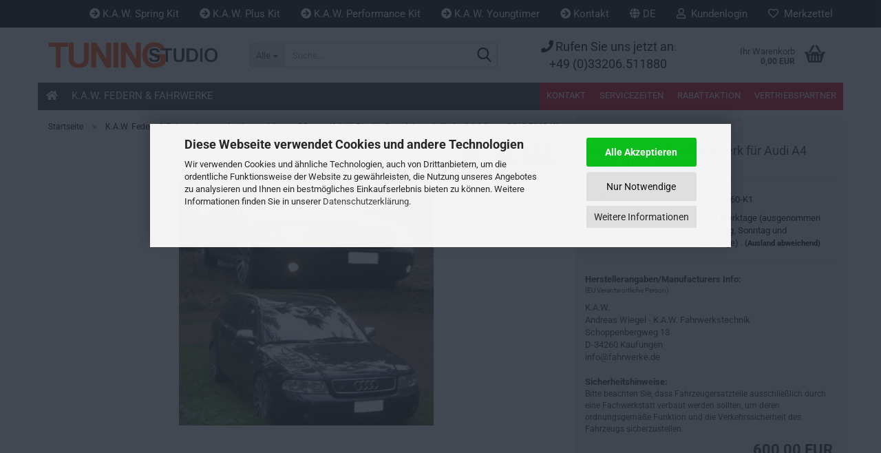

--- FILE ---
content_type: text/html; charset=utf-8
request_url: https://www.kaw-fahrwerke.eu/K-A-W--PlusKit-Sportfahrwerk-fuer-Audi-A4-Avant-2010-7060-K1.html
body_size: 21994
content:





	<!DOCTYPE html>
	<html xmlns="http://www.w3.org/1999/xhtml" dir="ltr" lang="de">
		
			<head>
				
					
					<!--

					=========================================================
					Shopsoftware by Gambio GmbH (c) 2005-2023 [www.gambio.de]
					=========================================================

					Gambio GmbH offers you highly scalable E-Commerce-Solutions and Services.
					The Shopsoftware is redistributable under the GNU General Public License (Version 2) [http://www.gnu.org/licenses/gpl-2.0.html].
					based on: E-Commerce Engine Copyright (c) 2006 xt:Commerce, created by Mario Zanier & Guido Winger and licensed under GNU/GPL.
					Information and contribution at http://www.xt-commerce.com

					=========================================================
					Please visit our website: www.gambio.de
					=========================================================

					-->
				

                
            <!-- Google tag (gtag.js) -->
                                            <script async
                        data-type="text/javascript"
                        data-src="https://www.googletagmanager.com/gtag/js?id=G-SJ3NTFN87W"
                        type="as-oil"
                        data-purposes="4"
                        data-managed="as-oil"></script>
                                        <script async
                data-type="text/javascript"
                type="as-oil"
                data-purposes="4"
                data-managed="as-oil">
            window.dataLayer = window.dataLayer || [];

            
            function gtag() {
                dataLayer.push(arguments);
            }
            
            gtag('js', new Date());

                        
                                                
            gtag('config', 'G-SJ3NTFN87W');
                        
                                    var gaDisableGSJ3NTFN87W = 'ga-disable-G-SJ3NTFN87W';
            
            			if (document.cookie.indexOf(gaDisableGSJ3NTFN87W + '=true') > -1) {
				window[gaDisableGSJ3NTFN87W] = true;
			}
			
			function gaOptOut() {
			    				document.cookie = gaDisableGSJ3NTFN87W + '=true; expires=Thu, 31 Dec 2099 23:59:59 UTC; path=/';
				window[gaDisableGSJ3NTFN87W] = true;
								console.log('Disabled Google-Analytics Tracking');
			}

			function gaOptout() {
				gaOptOut();
			}

			function checkGaOptOutAnchor() {
				if (location.hash.substr(1) === 'gaOptOut') {
					gaOptOut();
				}
			}

			checkGaOptOutAnchor();
			window.addEventListener('hashchange', checkGaOptOutAnchor);
            
        </script>
    

                    
                

				
					<meta name="viewport" content="width=device-width, initial-scale=1, minimum-scale=1.0" />
				

				
					<meta http-equiv="Content-Type" content="text/html; charset=utf-8" />
		<meta name="language" content="de" />
		<meta name='audience' content='all' />
		<meta name='content-type' content='text/html; charset=iso-utf-8' />
		<meta name='copyright' content='tuningstudio GmbH' />
		<meta name='date' content='11.04.2016' />
		<meta name='googlebot' content='noodp' />
		<meta name='page-topic' content='shopping' />
		<meta name='revisit-after' content='14 days' />
		<meta name="keywords" content="kaw, sportfahrwerk, pluskit, tieferlegungsfedern, Audi A4 Avant, günstig, kaufen" />
		<meta name="description" content="K.A.W. PlusKit Sportfahrwerk Audi A4 Avant günstig kaufen" />
		<title>K.A.W. PlusKit Sportfahrwerk Audi A4 Avant günstig kaufen - KAW Federn und Sportfahrwerke</title>
		<meta property="og:title" content="K.A.W. PlusKit Sportfahrwerk f&uuml;r Audi A4 Avant 2010-7060-K1" />
		<meta property="og:site_name" content="KAW Federn und Sportfahrwerke" />
		<meta property="og:locale" content="de_DE" />
		<meta property="og:type" content="product" />
		<meta property="og:description" content="K.A.W. PlusKit Sportfahrwerk Audi A4 Avant günstig kaufen" />
		<meta property="og:image" content="https://www.kaw-fahrwerke.eu/images/product_images/info_images/kaw_2010-7060-K1.jpg" />

				

								
									

				
					<base href="https://www.kaw-fahrwerke.eu/" />
				

				
											
							<link rel="shortcut icon" href="https://www.kaw-fahrwerke.eu/images/logos/favicon.ico" type="image/x-icon" />
						
									

				
											
							<link rel="apple-touch-icon" href="https://www.kaw-fahrwerke.eu/images/logos/favicon.png" />
						
									

				
											
							<link id="main-css" type="text/css" rel="stylesheet" href="public/theme/styles/system/main.min.css?bust=1768891052" />
						
									

				
					<meta name="robots" content="index,follow" />
		<link rel="canonical" href="https://www.kaw-fahrwerke.eu/K-A-W--PlusKit-Sportfahrwerk-fuer-Audi-A4-Avant-2010-7060-K1.html?language=de" />
		<meta property="og:url" content="https://www.kaw-fahrwerke.eu/K-A-W--PlusKit-Sportfahrwerk-fuer-Audi-A4-Avant-2010-7060-K1.html?language=de">
		<link rel="alternate" hreflang="x-default" href="https://www.kaw-fahrwerke.eu/K-A-W--PlusKit-Sportfahrwerk-fuer-Audi-A4-Avant-2010-7060-K1.html?language=de" />
		<link rel="alternate" hreflang="en" href="https://www.kaw-fahrwerke.eu/K-A-W-Sports-Suspension-for-Audi-A4-Avant-2010-7060-K1.html?language=en" />
		<link rel="alternate" hreflang="de" href="https://www.kaw-fahrwerke.eu/K-A-W--PlusKit-Sportfahrwerk-fuer-Audi-A4-Avant-2010-7060-K1.html?language=de" />
		<!-- Google Tag Manager -->
<script>(function(w,d,s,l,i){w[l]=w[l]||[];w[l].push({'gtm.start':
new Date().getTime(),event:'gtm.js'});var f=d.getElementsByTagName(s)[0],
j=d.createElement(s),dl=l!='dataLayer'?'&l='+l:'';j.async=true;j.src=
'https://www.googletagmanager.com/gtm.js?id='+i+dl;f.parentNode.insertBefore(j,f);
})(window,document,'script','dataLayer','GTM-M4LVK2C');</script>
<!-- End Google Tag Manager -->






<script src="https://cdn.gambiohub.com/sdk/1.2.0/dist/bundle.js"></script><script>var payPalText = {"ecsNote":"Bitte w\u00e4hlen Sie ihre gew\u00fcnschte PayPal-Zahlungsweise.","paypalUnavailable":"PayPal steht f\u00fcr diese Transaktion im Moment nicht zur Verf\u00fcgung.","errorContinue":"weiter","continueToPayPal":"Weiter mit","errorCheckData":"Es ist ein Fehler aufgetreten. Bitte \u00fcberpr\u00fcfen Sie Ihre Eingaben."};var payPalButtonSettings = {"env":"live","commit":false,"style":{"label":"checkout","shape":"rect","color":"black","layout":"vertical","tagline":false},"locale":"","fundingCardAllowed":true,"fundingELVAllowed":true,"fundingCreditAllowed":false,"createPaymentUrl":"https:\/\/www.kaw-fahrwerke.eu\/shop.php?do=PayPalHub\/CreatePayment&initiator=ecs","authorizedPaymentUrl":"https:\/\/www.kaw-fahrwerke.eu\/shop.php?do=PayPalHub\/AuthorizedPayment&initiator=ecs","checkoutUrl":"https:\/\/www.kaw-fahrwerke.eu\/shop.php?do=PayPalHub\/RedirectGuest","useVault":false,"jssrc":"https:\/\/www.paypal.com\/sdk\/js?client-id=AVEjCpwSc-e9jOY8dHKoTUckaKtPo0shiwe_T2rKtxp30K4TYGRopYjsUS6Qmkj6bILd7Nt72pbMWCXe&commit=false&intent=capture&components=buttons%2Cmarks%2Cmessages%2Cfunding-eligibility%2Cgooglepay%2Capplepay%2Ccard-fields&integration-date=2021-11-25&enable-funding=paylater&merchant-id=99SRUGZUU8UG2&currency=EUR","partnerAttributionId":"GambioGmbH_Cart_Hub_PPXO","createOrderUrl":"https:\/\/www.kaw-fahrwerke.eu\/shop.php?do=PayPalHub\/CreateOrder&initiator=ecs","getOrderUrl":"https:\/\/www.kaw-fahrwerke.eu\/shop.php?do=PayPalHub\/GetOrder","approvedOrderUrl":"https:\/\/www.kaw-fahrwerke.eu\/shop.php?do=PayPalHub\/ApprovedOrder&initiator=ecs","paymentApproved":false,"developmentMode":false,"cartAmount":0};var jsShoppingCart = {"languageCode":"de","verifySca":"https:\/\/www.kaw-fahrwerke.eu\/shop.php?do=PayPalHub\/VerifySca","totalAmount":"0.00","currency":"EUR","env":"live","commit":false,"style":{"label":"checkout","shape":"rect","color":"black","layout":"vertical","tagline":false},"locale":"","fundingCardAllowed":true,"fundingELVAllowed":true,"fundingCreditAllowed":false,"createPaymentUrl":"https:\/\/www.kaw-fahrwerke.eu\/shop.php?do=PayPalHub\/CreatePayment&initiator=ecs","authorizedPaymentUrl":"https:\/\/www.kaw-fahrwerke.eu\/shop.php?do=PayPalHub\/AuthorizedPayment&initiator=ecs","checkoutUrl":"https:\/\/www.kaw-fahrwerke.eu\/shop.php?do=PayPalHub\/RedirectGuest","useVault":false,"jssrc":"https:\/\/www.paypal.com\/sdk\/js?client-id=AVEjCpwSc-e9jOY8dHKoTUckaKtPo0shiwe_T2rKtxp30K4TYGRopYjsUS6Qmkj6bILd7Nt72pbMWCXe&commit=false&intent=capture&components=buttons%2Cmarks%2Cmessages%2Cfunding-eligibility%2Cgooglepay%2Capplepay%2Ccard-fields&integration-date=2021-11-25&enable-funding=paylater&merchant-id=99SRUGZUU8UG2&currency=EUR","partnerAttributionId":"GambioGmbH_Cart_Hub_PPXO","createOrderUrl":"https:\/\/www.kaw-fahrwerke.eu\/shop.php?do=PayPalHub\/CreateOrder&initiator=ecs","getOrderUrl":"https:\/\/www.kaw-fahrwerke.eu\/shop.php?do=PayPalHub\/GetOrder","approvedOrderUrl":"https:\/\/www.kaw-fahrwerke.eu\/shop.php?do=PayPalHub\/ApprovedOrder&initiator=ecs","paymentApproved":false,"developmentMode":false,"cartAmount":0};var payPalBannerSettings = {"useVault":false,"jssrc":"https:\/\/www.paypal.com\/sdk\/js?client-id=AVEjCpwSc-e9jOY8dHKoTUckaKtPo0shiwe_T2rKtxp30K4TYGRopYjsUS6Qmkj6bILd7Nt72pbMWCXe&commit=false&intent=capture&components=buttons%2Cmarks%2Cmessages%2Cfunding-eligibility%2Cgooglepay%2Capplepay%2Ccard-fields&integration-date=2021-11-25&enable-funding=paylater&merchant-id=99SRUGZUU8UG2&currency=EUR","partnerAttributionId":"GambioGmbH_Cart_Hub_PPXO","positions":{"cartBottom":{"placement":"cart","style":{"layout":"flex","logo":{"type":"primary"},"text":{"color":"black"},"color":"blue","ratio":"1x1"}},"product":{"placement":"product","style":{"layout":"flex","logo":{"type":"inline"},"text":{"color":"black"},"color":"blue","ratio":"8x1"}}},"currency":"EUR","cartAmount":0,"productsPrice":600};</script><script id="paypalconsent" type="application/json">{"purpose_id":null}</script><script src="GXModules/Gambio/Hub/Shop/Javascript/PayPalLoader-bust_1763448774.js" async></script><link rel="stylesheet" href="https://cdn.gambiohub.com/sdk/1.2.0/dist/css/gambio_hub.css">
				

				
									
			</head>
		
		
			<body class="page-product-info"
				  data-gambio-namespace="https://www.kaw-fahrwerke.eu/public/theme/javascripts/system"
				  data-jse-namespace="https://www.kaw-fahrwerke.eu/JSEngine/build"
				  data-gambio-controller="initialize"
				  data-gambio-widget="input_number responsive_image_loader transitions header image_maps modal history dropdown core_workarounds anchor"
				  data-input_number-separator=","
					>

				
					
				

				
									

				
									
		




	



	
		<div id="outer-wrapper" >
			
				<header id="header" class="navbar">
					
	





	<div id="topbar-container">
						
		
					

		
			<div class="navbar-topbar">
				
					<nav data-gambio-widget="menu link_crypter" data-menu-switch-element-position="false" data-menu-events='{"desktop": ["click"], "mobile": ["click"]}' data-menu-ignore-class="dropdown-menu">
						<ul class="nav navbar-nav navbar-right" data-menu-replace="partial">

                            <li class="navbar-topbar-item">
                                <ul id="secondaryNavigation" class="nav navbar-nav ignore-menu">
                                                                            
                                            <li class="navbar-topbar-item hidden-xs content-manager-item">
                                                <a title="K.A.W. Spring Kit" href="https://www.kaw-fahrwerke.eu/info/kaw-spring-kit.html"
                                                        >
                                                    <span class="fa fa-arrow-circle-right visble-xs-block"></span>
                                                    K.A.W. Spring Kit
                                                </a>
                                            </li>
                                        
                                                                            
                                            <li class="navbar-topbar-item hidden-xs content-manager-item">
                                                <a title="K.A.W. Plus Kit" href="https://www.kaw-fahrwerke.eu/info/kaw-plus-kit.html"
                                                        >
                                                    <span class="fa fa-arrow-circle-right visble-xs-block"></span>
                                                    K.A.W. Plus Kit
                                                </a>
                                            </li>
                                        
                                                                            
                                            <li class="navbar-topbar-item hidden-xs content-manager-item">
                                                <a title="K.A.W. Performance Kit " href="https://www.kaw-fahrwerke.eu/info/kaw-performance-kit.html"
                                                        >
                                                    <span class="fa fa-arrow-circle-right visble-xs-block"></span>
                                                    K.A.W. Performance Kit 
                                                </a>
                                            </li>
                                        
                                                                            
                                            <li class="navbar-topbar-item hidden-xs content-manager-item">
                                                <a title="K.A.W. Youngtimer" href="https://www.kaw-fahrwerke.eu/info/kaw-youngtimer.html"
                                                        >
                                                    <span class="fa fa-arrow-circle-right visble-xs-block"></span>
                                                    K.A.W. Youngtimer
                                                </a>
                                            </li>
                                        
                                                                            
                                            <li class="navbar-topbar-item hidden-xs content-manager-item">
                                                <a title="Kontakt" href="info/mein-kontakt.html"
                                                                                                            target="_top"
                                                        >
                                                    <span class="fa fa-arrow-circle-right visble-xs-block"></span>
                                                    Kontakt
                                                </a>
                                            </li>
                                        
                                                                    </ul>

                                <script id="secondaryNavigation-menu-template" type="text/mustache">
                                    
                                        <ul id="secondaryNavigation" class="nav navbar-nav">
                                            <li v-for="(item, index) in items" class="navbar-topbar-item hidden-xs content-manager-item">
                                                <a href="javascript:;" :title="item.title" @click="goTo(item.content)">
                                                    <span class="fa fa-arrow-circle-right visble-xs-block"></span>
                                                    {{item.title}}
                                                </a>
                                            </li>
                                        </ul>
                                    
                                </script>
                            </li>

							
															

							
															

							
															

							
															

							
															

															<li class="dropdown navbar-topbar-item first">

									
																					
												<a href="#" aria-label="Sprache auswählen" title="Sprache auswählen" class="dropdown-toggle" data-toggle-hover="dropdown" role="button">

													
														<span class="language-code hidden-xs">
																															
																	<span class="fa fa-globe"></span>
																
																														de
														</span>
													

													
														<span class="visible-xs-block">
																															
																	<span class="fa fa-globe"></span>
																
																														&nbsp;Sprache
														</span>
													
												</a>
											
																			

									<ul class="level_2 dropdown-menu ignore-menu arrow-top">
										<li class="arrow"></li>
										<li>
											
												<form action="/K-A-W--PlusKit-Sportfahrwerk-fuer-Audi-A4-Avant-2010-7060-K1.html" method="POST" class="form-horizontal">

													
																													
																<div class="form-group">
																	<label style="display: inline">Sprache auswählen
																	    
	<select name="language" class="form-control">
					
				<option value="de" selected="selected">Deutsch</option>
			
					
				<option value="en">English</option>
			
			</select>

                                                                    </label>
																</div>
															
																											

													
																											

													
																													
																<div class="form-group">
																	<label style="display: inline">Lieferland
																	    
	<select name="switch_country" class="form-control">
					
				<option value="BE" >Belgien</option>
			
					
				<option value="BA" >Bosnien und Herzegowina</option>
			
					
				<option value="BG" >Bulgarien</option>
			
					
				<option value="DE" selected>Deutschland</option>
			
					
				<option value="DK" >Dänemark</option>
			
					
				<option value="EE" >Estland</option>
			
					
				<option value="FI" >Finnland</option>
			
					
				<option value="FR" >Frankreich</option>
			
					
				<option value="GR" >Griechenland</option>
			
					
				<option value="IE" >Irland</option>
			
					
				<option value="IS" >Island</option>
			
					
				<option value="IT" >Italien</option>
			
					
				<option value="HR" >Kroatien</option>
			
					
				<option value="LV" >Lettland</option>
			
					
				<option value="LI" >Liechtenstein</option>
			
					
				<option value="LT" >Litauen</option>
			
					
				<option value="LU" >Luxemburg</option>
			
					
				<option value="MC" >Monaco</option>
			
					
				<option value="NL" >Niederlande</option>
			
					
				<option value="XI" >Nordirland</option>
			
					
				<option value="NO" >Norwegen</option>
			
					
				<option value="AT" >Österreich</option>
			
					
				<option value="PL" >Polen</option>
			
					
				<option value="PT" >Portugal</option>
			
					
				<option value="RO" >Rumänien</option>
			
					
				<option value="SE" >Schweden</option>
			
					
				<option value="CH" >Schweiz</option>
			
					
				<option value="RS" >Serbien</option>
			
					
				<option value="SK" >Slowakei (Slowakische Republik)</option>
			
					
				<option value="SI" >Slowenien</option>
			
					
				<option value="ES" >Spanien</option>
			
					
				<option value="CZ" >Tschechische Republik</option>
			
					
				<option value="HU" >Ungarn</option>
			
					
				<option value="GB" >Vereinigtes Königreich</option>
			
					
				<option value="CY" >Zypern</option>
			
			</select>

                                                                    </label>
																</div>
															
																											

													
														<div class="dropdown-footer row">
															<input type="submit" class="btn btn-primary btn-block" value="Speichern" title="Speichern" />
														</div>
													

													

												</form>
											
										</li>
									</ul>
								</li>
							
							
																	
										<li class="dropdown navbar-topbar-item">
											<a title="Anmeldung" href="/K-A-W--PlusKit-Sportfahrwerk-fuer-Audi-A4-Avant-2010-7060-K1.html#" class="dropdown-toggle" data-toggle-hover="dropdown" role="button" aria-label="Kundenlogin">
												
																											
															<span class="fa fa-user-o"></span>
														
																									

												&nbsp;Kundenlogin
											</a>
											




	<ul class="dropdown-menu dropdown-menu-login arrow-top">
		
			<li class="arrow"></li>
		
		
		
			<li class="dropdown-header hidden-xs">Kundenlogin</li>
		
		
		
			<li>
				<form action="https://www.kaw-fahrwerke.eu/login.php?action=process" method="post" class="form-horizontal">
					<input type="hidden" name="return_url" value="https://www.kaw-fahrwerke.eu/K-A-W--PlusKit-Sportfahrwerk-fuer-Audi-A4-Avant-2010-7060-K1.html">
					<input type="hidden" name="return_url_hash" value="0cbf3b10ca1f70c090cb8f50c4492b1963d693b99826707b3baa13f5bbf84d2a">
					
						<div class="form-group">
                            <label for="box-login-dropdown-login-username" class="form-control sr-only">E-Mail</label>
							<input
                                autocomplete="username"
                                type="email"
                                id="box-login-dropdown-login-username"
                                class="form-control"
                                placeholder="E-Mail"
                                name="email_address"
                                oninput="this.setCustomValidity('')"
                                oninvalid="this.setCustomValidity('Bitte geben Sie eine korrekte Emailadresse ein')"
                            />
						</div>
					
					
                        <div class="form-group password-form-field" data-gambio-widget="show_password">
                            <label for="box-login-dropdown-login-password" class="form-control sr-only">Passwort</label>
                            <input autocomplete="current-password" type="password" id="box-login-dropdown-login-password" class="form-control" placeholder="Passwort" name="password" />
                            <button class="btn show-password hidden" type="button">
                                <i class="fa fa-eye" aria-hidden="true"></i>
                                <span class="sr-only">Toggle Password View</span>
                            </button>
                        </div>
					
					
						<div class="dropdown-footer row">
							
	
								
									<input type="submit" class="btn btn-primary btn-block" value="Anmelden" />
								
								<ul>
									
										<li>
											<a title="Konto erstellen" href="https://www.kaw-fahrwerke.eu/shop.php?do=CreateRegistree">
												Konto erstellen
											</a>
										</li>
									
									
										<li>
											<a title="Passwort vergessen?" href="https://www.kaw-fahrwerke.eu/password_double_opt.php">
												Passwort vergessen?
											</a>
										</li>
									
								</ul>
							
	

	
						</div>
					
				</form>
			</li>
		
	</ul>


										</li>
									
															

							
																	
										<li class="navbar-topbar-item">
											<a href="https://www.kaw-fahrwerke.eu/wish_list.php" title="Merkzettel anzeigen" aria-label="Merkzettel">
												
																											
															<span class="fa fa-heart-o"></span>
														
																									

												&nbsp;Merkzettel
											</a>
										</li>
									
															

															
									<li class="navbar-topbar-item visible-xs">
										<a title="K.A.W. Spring Kit" href="https://www.kaw-fahrwerke.eu/info/kaw-spring-kit.html"
												>
											<span class="fa fa-arrow-circle-right"></span>
											&nbsp;K.A.W. Spring Kit
										</a>
									</li>
								
															
									<li class="navbar-topbar-item visible-xs">
										<a title="K.A.W. Plus Kit" href="https://www.kaw-fahrwerke.eu/info/kaw-plus-kit.html"
												>
											<span class="fa fa-arrow-circle-right"></span>
											&nbsp;K.A.W. Plus Kit
										</a>
									</li>
								
															
									<li class="navbar-topbar-item visible-xs">
										<a title="K.A.W. Performance Kit " href="https://www.kaw-fahrwerke.eu/info/kaw-performance-kit.html"
												>
											<span class="fa fa-arrow-circle-right"></span>
											&nbsp;K.A.W. Performance Kit 
										</a>
									</li>
								
															
									<li class="navbar-topbar-item visible-xs">
										<a title="K.A.W. Youngtimer" href="https://www.kaw-fahrwerke.eu/info/kaw-youngtimer.html"
												>
											<span class="fa fa-arrow-circle-right"></span>
											&nbsp;K.A.W. Youngtimer
										</a>
									</li>
								
															
									<li class="navbar-topbar-item visible-xs">
										<a title="Kontakt" href="info/mein-kontakt.html"
																							target="_top"
												>
											<span class="fa fa-arrow-circle-right"></span>
											&nbsp;Kontakt
										</a>
									</li>
								
							
						</ul>
					</nav>
				
			</div>
		
	</div>




	<div class="inside">

		<div class="row">

		
												
			<div class="navbar-header" data-gambio-widget="mobile_menu">
									
							
		<div id="navbar-brand" class="navbar-brand">
			<a href="https://www.kaw-fahrwerke.eu/" title="KAW Federn und Sportfahrwerke">
				<img id="main-header-logo" class="img-responsive" src="https://www.kaw-fahrwerke.eu/images/logos/logo_tuningstudio_logo.png" alt="KAW Federn und Sportfahrwerke-Logo">
			</a>
		</div>
	
					
								
					
	
	
			
	
		<button type="button" class="navbar-toggle" aria-label="navigationbar toggle button" data-mobile_menu-target="#categories .navbar-collapse"
		        data-mobile_menu-body-class="categories-open" data-mobile_menu-toggle-content-visibility>
			<img src="public/theme/images/svgs/bars.svg" class="gx-menu svg--inject" alt="menu bars icon">
		</button>
	
	
	
		<button type="button" class="navbar-toggle cart-icon" data-mobile_menu-location="shopping_cart.php">
			<img src="public/theme/images/svgs/basket.svg" class="gx-cart-basket svg--inject" alt="shopping cart icon">
			<span class="cart-products-count hidden">
				0
			</span>
		</button>
	
	
			
			<button type="button" class="navbar-toggle" aria-label="searchbar toggle button" data-mobile_menu-target=".navbar-search" data-mobile_menu-body-class="search-open"
					data-mobile_menu-toggle-content-visibility>
				<img src="public/theme/images/svgs/search.svg" class="gx-search svg--inject" alt="search icon">
			</button>
		
	
				
			</div>
		

		
							






	<div class="navbar-search collapse">

		
						<p class="navbar-search-header dropdown-header">Suche</p>
		

		
			<form role="search" action="advanced_search_result.php" method="get" data-gambio-widget="live_search">

				<div class="navbar-search-input-group input-group">
					<div class="navbar-search-input-group-btn input-group-btn custom-dropdown" data-dropdown-trigger-change="false" data-dropdown-trigger-no-change="false">

						
							<button aria-label="Suche..." type="button" class="btn btn-default dropdown-toggle" data-toggle="dropdown" aria-haspopup="true" aria-expanded="false">
								<span class="dropdown-name">Alle</span> <span class="caret"></span>
							</button>
						

						
															
									<ul class="dropdown-menu">
																				
												<li><a href="#" data-rel="0">Alle</a></li>
											
																							
													<li><a href="#" data-rel="1">K.A.W. Federn & Fahrwerke</a></li>
												
																														</ul>
								
													

						
															
                                    <label for="top-search-button-categories-id" class="sr-only">Alle</label>
									<select id="top-search-button-categories-id" name="categories_id">
										<option value="0">Alle</option>
																																	
													<option value="1">K.A.W. Federn & Fahrwerke</option>
												
																														</select>
								
													

					</div>
					<input type="text" id="search-field-input" name="keywords" placeholder="Suche..." class="form-control search-input" autocomplete="off" />
					
					<button aria-label="Suche..." type="submit" class="form-control-feedback">
						<img src="public/theme/images/svgs/search.svg" class="gx-search-input svg--inject" alt="search icon">
					</button>
					

                    <label for="search-field-input" class="control-label sr-only">Suche...</label>
					

				</div>


									<input type="hidden" value="1" name="inc_subcat" />
				
				
					<div class="navbar-search-footer visible-xs-block">
						
							<button class="btn btn-primary btn-block" type="submit">
								Suche...
							</button>
						
						
							<a href="advanced_search.php" class="btn btn-default btn-block" title="Erweiterte Suche">
								Erweiterte Suche
							</a>
						
					</div>
				

				<div class="search-result-container"></div>

			</form>
		
	</div>


					

		
							
					
	<div class="custom-container">
		
			<div class="inside">
				
											
							<p>
<i class="fa fa-phone" style="font-size:18px"></i>
<span style="font-size:18px;">Rufen Sie uns jetzt an</span>:<br />
<span style="font-size:18px;">+49 (0)33206.511880</span></p>
						
									
			</div>
		
	</div>
				
					

		
    		<!-- layout_header honeygrid -->
							
					


	<nav id="cart-container" class="navbar-cart" data-gambio-widget="menu cart_dropdown" data-menu-switch-element-position="false">
		
			<ul class="cart-container-inner">
				
					<li>
						<a href="https://www.kaw-fahrwerke.eu/shopping_cart.php" class="dropdown-toggle">
							
								<img src="public/theme/images/svgs/basket.svg" alt="shopping cart icon" class="gx-cart-basket svg--inject">
								<span class="cart">
									Ihr Warenkorb<br />
									<span class="products">
										0,00 EUR
									</span>
								</span>
							
							
																	<span class="cart-products-count hidden">
										
									</span>
															
						</a>

						
							



	<ul class="dropdown-menu arrow-top cart-dropdown cart-empty">
		
			<li class="arrow"></li>
		
	
		
					
	
		
            <input type="hidden" id="ga4-view-cart-json" value=""/>
        <script async
                data-type="text/javascript"
                type="as-oil"
                data-purposes="4"
                data-managed="as-oil">
            function ga4ViewCart() {
                const data = document.getElementById('ga4-view-cart-json');

                if (data && data.value.length) {
                    gtag('event', 'view_cart', JSON.parse(data.value));
                }
            }
        </script>
    
			<li class="cart-dropdown-inside">
		
				
									
				
									
						<div class="cart-empty">
							Sie haben noch keine Artikel in Ihrem Warenkorb.
						</div>
					
								
			</li>
		
	</ul>
						
					</li>
				
			</ul>
		
	</nav>

				
					

		</div>

	</div>









	<noscript>
		<div class="alert alert-danger noscript-notice" role="alert">
			JavaScript ist in Ihrem Browser deaktiviert. Aktivieren Sie JavaScript, um alle Funktionen des Shops nutzen und alle Inhalte sehen zu können.
		</div>
	</noscript>



			
						


	<div id="categories">
		<div class="navbar-collapse collapse">
			
				<nav class="navbar-default navbar-categories" data-gambio-widget="menu">
					
						<ul class="level-1 nav navbar-nav">
								  <li class="level-1-child topmenu-content mouse" data-id="top_custom-0">
								  		<a class="dropdown-toggle" href="https://www.kaw-fahrwerke.eu/" target="_self" title="Startseite">
								  			<i class="fa fa-home"></i>
								  	    </a>
								  </li>
                             
															
									<li class="dropdown level-1-child" data-id="1">
										
											<a class="dropdown-toggle" href="https://www.kaw-fahrwerke.eu/K-A-W--Federn---Fahrwerke/" title="K.A.W. Federn &amp; Fahrwerke">
												
													K.A.W. Federn &amp; Fahrwerke
												
																							</a>
										

										
																							
													<ul data-level="2" class="level-2 dropdown-menu dropdown-menu-child">
														
															<li class="enter-category hidden-sm hidden-md hidden-lg show-more">
																
																	<a class="dropdown-toggle" href="https://www.kaw-fahrwerke.eu/K-A-W--Federn---Fahrwerke/" title="K.A.W. Federn &amp; Fahrwerke">
																		
																			K.A.W. Federn & Fahrwerke anzeigen
																		
																	</a>
																
															</li>
														

																																																																																																																																																																																																																																																																																																																																																																																																																																																																																																																																																																																																																																																																																																																																																																																																																																																																																																																																																																																																																																																																																																																																																																																																																																																																																																																																																																																																																																																																																																																																																																																																																																																																																																																																																																																																																																																																																																																																																																																																																																																																																																																																																																																																																																																																																																																																																																																						
														
																															
																	<li class="level-2-child">
																		<a href="https://www.kaw-fahrwerke.eu/K-A-W--Federn---Fahrwerke/Alfa-Romeo/" title="Alfa Romeo">
																			Alfa Romeo
																		</a>
																																			</li>
																
																															
																	<li class="level-2-child">
																		<a href="https://www.kaw-fahrwerke.eu/K-A-W--Federn---Fahrwerke/Audi/" title="Audi">
																			Audi
																		</a>
																																			</li>
																
																															
																	<li class="level-2-child">
																		<a href="https://www.kaw-fahrwerke.eu/K-A-W--Federn---Fahrwerke/BMW/" title="BMW">
																			BMW
																		</a>
																																			</li>
																
																															
																	<li class="level-2-child">
																		<a href="https://www.kaw-fahrwerke.eu/K-A-W--Federn---Fahrwerke/Chevrolet/" title="Chevrolet">
																			Chevrolet
																		</a>
																																			</li>
																
																															
																	<li class="level-2-child">
																		<a href="https://www.kaw-fahrwerke.eu/K-A-W--Federn---Fahrwerke/Chrysler/" title="Chrysler">
																			Chrysler
																		</a>
																																			</li>
																
																															
																	<li class="level-2-child">
																		<a href="https://www.kaw-fahrwerke.eu/K-A-W--Federn---Fahrwerke/Citroen/" title="Citroen">
																			Citroen
																		</a>
																																			</li>
																
																															
																	<li class="level-2-child">
																		<a href="https://www.kaw-fahrwerke.eu/K-A-W--Federn---Fahrwerke/Daewoo/" title="Daewoo">
																			Daewoo
																		</a>
																																			</li>
																
																															
																	<li class="level-2-child">
																		<a href="https://www.kaw-fahrwerke.eu/K-A-W--Federn---Fahrwerke/Daihatsu/" title="Daihatsu">
																			Daihatsu
																		</a>
																																			</li>
																
																															
																	<li class="level-2-child">
																		<a href="https://www.kaw-fahrwerke.eu/K-A-W--Federn---Fahrwerke/Dodge/" title="Dodge">
																			Dodge
																		</a>
																																			</li>
																
																															
																	<li class="level-2-child">
																		<a href="https://www.kaw-fahrwerke.eu/K-A-W--Federn---Fahrwerke/Fiat/" title="Fiat">
																			Fiat
																		</a>
																																			</li>
																
																															
																	<li class="level-2-child">
																		<a href="https://www.kaw-fahrwerke.eu/K-A-W--Federn---Fahrwerke/Ford/" title="Ford">
																			Ford
																		</a>
																																			</li>
																
																															
																	<li class="level-2-child">
																		<a href="https://www.kaw-fahrwerke.eu/K-A-W--Federn---Fahrwerke/Honda/" title="Honda">
																			Honda
																		</a>
																																			</li>
																
																															
																	<li class="level-2-child">
																		<a href="https://www.kaw-fahrwerke.eu/K-A-W--Federn---Fahrwerke/Hyundai/" title="Hyundai">
																			Hyundai
																		</a>
																																			</li>
																
																															
																	<li class="level-2-child">
																		<a href="https://www.kaw-fahrwerke.eu/K-A-W--Federn---Fahrwerke/Jaguar/" title="Jaguar">
																			Jaguar
																		</a>
																																			</li>
																
																															
																	<li class="level-2-child">
																		<a href="https://www.kaw-fahrwerke.eu/K-A-W--Federn---Fahrwerke/Jeep/" title="Jeep">
																			Jeep
																		</a>
																																			</li>
																
																															
																	<li class="level-2-child">
																		<a href="https://www.kaw-fahrwerke.eu/K-A-W--Federn---Fahrwerke/Kia/" title="Kia">
																			Kia
																		</a>
																																			</li>
																
																															
																	<li class="level-2-child">
																		<a href="https://www.kaw-fahrwerke.eu/K-A-W--Federn---Fahrwerke/Lancia/" title="Lancia">
																			Lancia
																		</a>
																																			</li>
																
																															
																	<li class="level-2-child">
																		<a href="https://www.kaw-fahrwerke.eu/K-A-W--Federn---Fahrwerke/Lexus/" title="Lexus">
																			Lexus
																		</a>
																																			</li>
																
																															
																	<li class="level-2-child">
																		<a href="https://www.kaw-fahrwerke.eu/K-A-W--Federn---Fahrwerke/Maserati/" title="Maserati">
																			Maserati
																		</a>
																																			</li>
																
																															
																	<li class="level-2-child">
																		<a href="https://www.kaw-fahrwerke.eu/K-A-W--Federn---Fahrwerke/Mazda/" title="Mazda">
																			Mazda
																		</a>
																																			</li>
																
																															
																	<li class="level-2-child">
																		<a href="https://www.kaw-fahrwerke.eu/K-A-W--Federn---Fahrwerke/Mercedes/" title="Mercedes">
																			Mercedes
																		</a>
																																			</li>
																
																															
																	<li class="level-2-child">
																		<a href="https://www.kaw-fahrwerke.eu/K-A-W--Federn---Fahrwerke/Mini/" title="Mini">
																			Mini
																		</a>
																																			</li>
																
																															
																	<li class="level-2-child">
																		<a href="https://www.kaw-fahrwerke.eu/K-A-W--Federn---Fahrwerke/Mitsubishi/" title="Mitsubishi">
																			Mitsubishi
																		</a>
																																			</li>
																
																															
																	<li class="level-2-child">
																		<a href="https://www.kaw-fahrwerke.eu/K-A-W--Federn---Fahrwerke/Nissan/" title="Nissan">
																			Nissan
																		</a>
																																			</li>
																
																															
																	<li class="level-2-child">
																		<a href="https://www.kaw-fahrwerke.eu/K-A-W--Federn---Fahrwerke/Opel/" title="Opel">
																			Opel
																		</a>
																																			</li>
																
																															
																	<li class="level-2-child">
																		<a href="https://www.kaw-fahrwerke.eu/K-A-W--Federn---Fahrwerke/Peugeot/" title="Peugeot">
																			Peugeot
																		</a>
																																			</li>
																
																															
																	<li class="level-2-child">
																		<a href="https://www.kaw-fahrwerke.eu/K-A-W--Federn---Fahrwerke/Porsche/" title="Porsche">
																			Porsche
																		</a>
																																			</li>
																
																															
																	<li class="level-2-child">
																		<a href="https://www.kaw-fahrwerke.eu/K-A-W--Federn---Fahrwerke/Renault/" title="Renault">
																			Renault
																		</a>
																																			</li>
																
																															
																	<li class="level-2-child">
																		<a href="https://www.kaw-fahrwerke.eu/K-A-W--Federn---Fahrwerke/Rover/" title="Rover">
																			Rover
																		</a>
																																			</li>
																
																															
																	<li class="level-2-child">
																		<a href="https://www.kaw-fahrwerke.eu/K-A-W--Federn---Fahrwerke/Saab/" title="Saab">
																			Saab
																		</a>
																																			</li>
																
																															
																	<li class="level-2-child">
																		<a href="https://www.kaw-fahrwerke.eu/K-A-W--Federn---Fahrwerke/Seat/" title="Seat">
																			Seat
																		</a>
																																			</li>
																
																															
																	<li class="level-2-child">
																		<a href="https://www.kaw-fahrwerke.eu/K-A-W--Federn---Fahrwerke/Skoda/" title="Skoda">
																			Skoda
																		</a>
																																			</li>
																
																															
																	<li class="level-2-child">
																		<a href="https://www.kaw-fahrwerke.eu/K-A-W--Federn---Fahrwerke/MCC---Smart/" title="Smart">
																			Smart
																		</a>
																																			</li>
																
																															
																	<li class="level-2-child">
																		<a href="https://www.kaw-fahrwerke.eu/K-A-W--Federn---Fahrwerke/Subaru/" title="Subaru">
																			Subaru
																		</a>
																																			</li>
																
																															
																	<li class="level-2-child">
																		<a href="https://www.kaw-fahrwerke.eu/K-A-W--Federn---Fahrwerke/Suzuki/" title="Suzuki">
																			Suzuki
																		</a>
																																			</li>
																
																															
																	<li class="level-2-child">
																		<a href="https://www.kaw-fahrwerke.eu/K-A-W--Federn---Fahrwerke/Toyota/" title="Toyota">
																			Toyota
																		</a>
																																			</li>
																
																															
																	<li class="level-2-child">
																		<a href="https://www.kaw-fahrwerke.eu/K-A-W--Federn---Fahrwerke/Volvo/" title="Volvo">
																			Volvo
																		</a>
																																			</li>
																
																															
																	<li class="level-2-child">
																		<a href="https://www.kaw-fahrwerke.eu/K-A-W--Federn---Fahrwerke/Volkswagen/" title="VW">
																			VW
																		</a>
																																			</li>
																
															
														
														
															<li class="enter-category hidden-more hidden-xs">
																<a class="dropdown-toggle col-xs-6"
																   href="https://www.kaw-fahrwerke.eu/K-A-W--Federn---Fahrwerke/"
																   title="K.A.W. Federn &amp; Fahrwerke">K.A.W. Federn & Fahrwerke anzeigen</a>

																<span class="close-menu-container col-xs-6">
																	<span class="close-flyout">
																		<i class="fa fa-close"></i>
																	</span>
																</span>
															</li>
														

													</ul>
												
																					

									</li>
								
							
							



	
					
				<li id="mainNavigation" class="custom custom-entries hidden-xs">
											
							<a  data-id="top_custom-0"
							   href="info/mein-kontakt.html"
							   							   title="Kontakt">
									Kontakt
							</a>
						
											
							<a  data-id="top_custom-1"
							   href="https://www.kaw-fahrwerke.eu/info/beratung-verkauf.html"
							   							   title="Servicezeiten">
									Servicezeiten
							</a>
						
											
							<a  data-id="top_custom-2"
							   href="https://www.kaw-fahrwerke.eu/info/rabatt.html"
							   							   title="Rabattaktion">
									Rabattaktion
							</a>
						
											
							<a  data-id="top_custom-3"
							   href="https://www.kaw-fahrwerke.eu/info/vertriebspartner.html"
							   							   title="Vertriebspartner">
									Vertriebspartner
							</a>
						
									</li>
			

            <script id="mainNavigation-menu-template" type="text/mustache">
                
				    <li id="mainNavigation" class="custom custom-entries hidden-xs">
                        <a v-for="(item, index) in items" href="javascript:;" @click="goTo(item.content)">
                            {{item.title}}
                        </a>
                    </li>
                
            </script>

							
					<li class="dropdown custom topmenu-content visible-xs" data-id="top_custom-0">
						
							<a class="dropdown-toggle"
								   href="info/mein-kontakt.html"
								   target="_top"								   title="Kontakt">
								Kontakt
							</a>
						
					</li>
				
							
					<li class="dropdown custom topmenu-content visible-xs" data-id="top_custom-1">
						
							<a class="dropdown-toggle"
								   href="https://www.kaw-fahrwerke.eu/info/beratung-verkauf.html"
								   								   title="Servicezeiten">
								Servicezeiten
							</a>
						
					</li>
				
							
					<li class="dropdown custom topmenu-content visible-xs" data-id="top_custom-2">
						
							<a class="dropdown-toggle"
								   href="https://www.kaw-fahrwerke.eu/info/rabatt.html"
								   								   title="Rabattaktion">
								Rabattaktion
							</a>
						
					</li>
				
							
					<li class="dropdown custom topmenu-content visible-xs" data-id="top_custom-3">
						
							<a class="dropdown-toggle"
								   href="https://www.kaw-fahrwerke.eu/info/vertriebspartner.html"
								   								   title="Vertriebspartner">
								Vertriebspartner
							</a>
						
					</li>
				
						



							
								<li class="dropdown dropdown-more" style="display: none">
									<a class="dropdown-toggle" href="#" title="">
										Weitere
									</a>
									<ul class="level-2 dropdown-menu ignore-menu"></ul>
								</li>
							

						</ul>
					
				</nav>
			
		</div>
	</div>

		
					</header>
			

			
				
				

			
				<div id="wrapper">
					<div class="row">

						
							<div id="main">
								<div class="main-inside">
									
										
	
			<script type="application/ld+json">{"@context":"https:\/\/schema.org","@type":"BreadcrumbList","itemListElement":[{"@type":"ListItem","position":1,"name":"Startseite","item":"https:\/\/www.kaw-fahrwerke.eu\/"},{"@type":"ListItem","position":2,"name":"K.A.W. Federn & Fahrwerke","item":"https:\/\/www.kaw-fahrwerke.eu\/K-A-W--Federn---Fahrwerke\/"},{"@type":"ListItem","position":3,"name":"Audi","item":"https:\/\/www.kaw-fahrwerke.eu\/K-A-W--Federn---Fahrwerke\/Audi\/"},{"@type":"ListItem","position":4,"name":"A4","item":"https:\/\/www.kaw-fahrwerke.eu\/K-A-W--Federn---Fahrwerke\/Audi\/A4\/"},{"@type":"ListItem","position":5,"name":"B5","item":"https:\/\/www.kaw-fahrwerke.eu\/K-A-W--Federn---Fahrwerke\/Audi\/A4\/B5\/"},{"@type":"ListItem","position":6,"name":"K.A.W. PlusKit Sportfahrwerk f\u00fcr Audi A4 Avant 2010-7060-K1","item":"https:\/\/www.kaw-fahrwerke.eu\/K-A-W--PlusKit-Sportfahrwerk-fuer-Audi-A4-Avant-2010-7060-K1.html"}]}</script>
	    
		<div id="breadcrumb_navi">
            				<span class="breadcrumbEntry">
													<a href="https://www.kaw-fahrwerke.eu/" class="headerNavigation" >
								<span aria-label="Startseite">Startseite</span>
							</a>
											</span>
                <span class="breadcrumbSeparator"> &raquo; </span>            				<span class="breadcrumbEntry">
													<a href="https://www.kaw-fahrwerke.eu/K-A-W--Federn---Fahrwerke/" class="headerNavigation" >
								<span aria-label="K.A.W. Federn & Fahrwerke">K.A.W. Federn & Fahrwerke</span>
							</a>
											</span>
                <span class="breadcrumbSeparator"> &raquo; </span>            				<span class="breadcrumbEntry">
													<a href="https://www.kaw-fahrwerke.eu/K-A-W--Federn---Fahrwerke/Audi/" class="headerNavigation" >
								<span aria-label="Audi">Audi</span>
							</a>
											</span>
                <span class="breadcrumbSeparator"> &raquo; </span>            				<span class="breadcrumbEntry">
													<a href="https://www.kaw-fahrwerke.eu/K-A-W--Federn---Fahrwerke/Audi/A4/" class="headerNavigation" >
								<span aria-label="A4">A4</span>
							</a>
											</span>
                <span class="breadcrumbSeparator"> &raquo; </span>            				<span class="breadcrumbEntry">
													<a href="https://www.kaw-fahrwerke.eu/K-A-W--Federn---Fahrwerke/Audi/A4/B5/" class="headerNavigation" >
								<span aria-label="B5">B5</span>
							</a>
											</span>
                <span class="breadcrumbSeparator"> &raquo; </span>            				<span class="breadcrumbEntry">
													<span aria-label="K.A.W. PlusKit Sportfahrwerk für Audi A4 Avant 2010-7060-K1">K.A.W. PlusKit Sportfahrwerk für Audi A4 Avant 2010-7060-K1</span>
                        					</span>
                            		</div>
    


									

									
										<div id="shop-top-banner">
																					</div>
									

									




	
		
	

			<script type="application/ld+json">
			{"@context":"http:\/\/schema.org","@type":"Product","name":"K.A.W. PlusKit Sportfahrwerk f\u00fcr Audi A4 Avant 2010-7060-K1","description":"K.A.W Sportfahrwerk f\u00fcr Audi A4 Avant 2010-7060-K1 Die K.A.W. \u00ae PlusKits setzen sich aus Tieferlegungsfedern aus dem K.A.W. \u00ae Springkit Programm und aus speziellen D\u00e4mpfern aus dem K.A.W. \u00ae Sportd\u00e4mpfer-Programm zusammen. Die K.A.W. \u00ae SportSto\u00dfd\u00e4mpfer zeichnen sich durch ihre sportlich- komfortable Abstimmung aus. Die K.A.W. \u00ae Sportfahrwerke werden speziell f\u00fcr den Stra\u00dfenverkehr entwickelt. Ergebnis: Perfekt auf das jeweilige Fahrzeug abgestimmte Komplettfahrwerke. Wir haben \u00fcber 700 verschiedene K.A.W. \u00ae PlusKit Sportfahrwerke in unserem Programm. passend f\u00fcr: Audi A4 Typ: B5 Modell: A4 Avant Baujahr: 07.1995 - 09.2001 Motorisierung: 2,4 \/ 2,6 \/ 2,8 \/ 1,9 TDi Technische Daten: maximale gepr\u00fcfte Achslasten (VA): 1185 kg maximale gepr\u00fcfte Achslasten (HA): 1150 kg Tieferlegung (VA): 60 mm Tieferlegung (HA): 40 mm Lieferumfang: K.A.W.\u00ae PlusKit: 4 x Tieferlegungsfedern und 4 x Sportsto\u00dfd\u00e4mpfer Zulassung: mit TeilegutachtenKAW PlusKit Sportfahrwerk Audi A4 Avant Typ B5","image":["https:\/\/www.kaw-fahrwerke.eu\/images\/product_images\/info_images\/kaw_2010-7060-K1.jpg"],"url":"https:\/\/www.kaw-fahrwerke.eu\/K-A-W--PlusKit-Sportfahrwerk-fuer-Audi-A4-Avant-2010-7060-K1.html","itemCondition":"NewCondition","offers":{"@type":"Offer","availability":"InStock","price":"600.00","priceCurrency":"EUR","priceSpecification":{"@type":"http:\/\/schema.org\/PriceSpecification","price":"600.00","priceCurrency":"EUR","valueAddedTaxIncluded":true},"url":"https:\/\/www.kaw-fahrwerke.eu\/K-A-W--PlusKit-Sportfahrwerk-fuer-Audi-A4-Avant-2010-7060-K1.html","priceValidUntil":"2100-01-01 00:00:00"},"model":"2010-7060-K1","sku":"2010-7060-K1","manufacturer":{"@type":"Organization","name":"K.A.W. Fahrwerkstechnik"},"brand":{"@type":"Brand","name":"K.A.W."},"mpn":"2010-7060-K1"}
		</script>
		<div class="product-info product-info-default row">
		
		
			<div id="product_image_layer">
			
	<div class="product-info-layer-image">
		<div class="product-info-image-inside">
										


    		<script>
            
            window.addEventListener('DOMContentLoaded', function(){
				$.extend(true, $.magnificPopup.defaults, { 
					tClose: 'Schlie&szlig;en (Esc)', // Alt text on close button
					tLoading: 'L&auml;dt...', // Text that is displayed during loading. Can contain %curr% and %total% keys
					
					gallery: { 
						tPrev: 'Vorgänger (Linke Pfeiltaste)', // Alt text on left arrow
						tNext: 'Nachfolger (Rechte Pfeiltaste)', // Alt text on right arrow
						tCounter: '%curr% von %total%' // Markup for "1 of 7" counter
						
					}
				});
			});
            
		</script>
    



	
			
	
	<div>
		<div id="product-info-layer-image" class="swiper-container" data-gambio-_widget="swiper" data-swiper-target="" data-swiper-controls="#product-info-layer-thumbnails" data-swiper-slider-options='{"breakpoints": [], "initialSlide": 0, "pagination": ".js-product-info-layer-image-pagination", "nextButton": ".js-product-info-layer-image-button-next", "prevButton": ".js-product-info-layer-image-button-prev", "effect": "fade", "autoplay": null, "initialSlide": ""}' >
			<div class="swiper-wrapper" >
			
				
											
															
																	

								
																			
																					
																	

								
									
			<div class="swiper-slide" >
				<div class="swiper-slide-inside ">
									
						<img class="img-responsive"
                                loading="lazy"
																								src="images/product_images/popup_images/kaw_2010-7060-K1.jpg"
								 alt="K.A.W. PlusKit Sportfahrwerk für Audi A4 Avant 2010-7060-K1"								 title="K.A.W. PlusKit Sportfahrwerk für Audi A4 Avant 2010-7060-K1"								 data-magnifier-src="images/product_images/popup_images/kaw_2010-7060-K1.jpg"						/>
					
							</div>
			</div>
	
								
													
									
			</div>
			
			
				<script type="text/mustache">
					<template>
						
							{{#.}}
								<div class="swiper-slide {{className}}">
									<div class="swiper-slide-inside">
										<img loading="lazy" {{{srcattr}}} alt="{{title}}" title="{{title}}" />
									</div>
								</div>
							{{/.}}
						
					</template>
				</script>
			
			
	</div>
	
	
			
	
	</div>
	
	
			

								</div>
	</div>

			

			</div>
					

		
			<div class="product-info-content col-xs-12" data-gambio-widget="cart_handler" data-cart_handler-page="product-info">

				
					<div class="row">
						
						
							<div class="product-info-title-mobile  col-xs-12 visible-xs-block visible-sm-block">
								
									<span>K.A.W. PlusKit Sportfahrwerk für Audi A4 Avant 2010-7060-K1</span>
								

								
									<div>
																			</div>
								
							</div>
						

						
							
						

						
								
		<div class="product-info-stage col-xs-12 col-md-8 centered">

			<div id="image-collection-container">
					
		<div class="product-info-image has-zoom" data-gambio-widget="image_gallery_lightbox magnifier" data-magnifier-target=".magnifier-target">
			<div class="product-info-image-inside">
				


    		<script>
            
            window.addEventListener('DOMContentLoaded', function(){
				$.extend(true, $.magnificPopup.defaults, { 
					tClose: 'Schlie&szlig;en (Esc)', // Alt text on close button
					tLoading: 'L&auml;dt...', // Text that is displayed during loading. Can contain %curr% and %total% keys
					
					gallery: { 
						tPrev: 'Vorgänger (Linke Pfeiltaste)', // Alt text on left arrow
						tNext: 'Nachfolger (Rechte Pfeiltaste)', // Alt text on right arrow
						tCounter: '%curr% von %total%' // Markup for "1 of 7" counter
						
					}
				});
			});
            
		</script>
    



	
			
	
	<div>
		<div id="product_image_swiper" class="swiper-container" data-gambio-widget="swiper" data-swiper-target="" data-swiper-controls="#product_thumbnail_swiper, #product_thumbnail_swiper_mobile" data-swiper-slider-options='{"breakpoints": [], "initialSlide": 0, "pagination": ".js-product_image_swiper-pagination", "nextButton": ".js-product_image_swiper-button-next", "prevButton": ".js-product_image_swiper-button-prev", "effect": "fade", "autoplay": null}' >
			<div class="swiper-wrapper" >
			
				
											
															
																	

								
																	

								
									
			<div class="swiper-slide" >
				<div class="swiper-slide-inside ">
									
						<a onclick="return false" href="images/product_images/popup_images/kaw_2010-7060-K1.jpg" title="K.A.W. PlusKit Sportfahrwerk für Audi A4 Avant 2010-7060-K1">
							<img class="img-responsive"
                                    loading="lazy"
																											src="images/product_images/info_images/kaw_2010-7060-K1.jpg"
									 alt="K.A.W. PlusKit Sportfahrwerk für Audi A4 Avant 2010-7060-K1"									 title="K.A.W. PlusKit Sportfahrwerk für Audi A4 Avant 2010-7060-K1"									 data-magnifier-src="images/product_images/popup_images/kaw_2010-7060-K1.jpg"							/>
						</a>
					
							</div>
			</div>
	
								
													
									
			</div>
			
			
				<script type="text/mustache">
					<template>
						
							{{#.}}
								<div class="swiper-slide {{className}}">
									<div class="swiper-slide-inside">
										<img loading="lazy" {{{srcattr}}} alt="{{title}}" title="{{title}}" />
									</div>
								</div>
							{{/.}}
						
					</template>
				</script>
			
			
	</div>
	
	
			
	
	</div>
	
	
			

			</div>
			<input type="hidden" id="current-gallery-hash" value="3a55ee5759a7f7615a1b7cf11e2d61e7">
		</div>
	

			</div>

			
                
									
						            
            <span class="manufacturer-logo">
                <a href="index.php?manufacturers_id=2">
                    <img src="images/manufacturers/logo_kaw.png" title="K.A.W. Fahrwerkstechnik" alt="K.A.W. Fahrwerkstechnik" class="img-responsive" />
                </a>
            </span>
        
    					
							

		</div>
	

						
						
						
														<div class="product-info-details col-xs-12 col-md-4" data-gambio-widget="product_min_height_fix">
				
								
									<div class="loading-overlay"></div>
									<div class="magnifier-overlay"></div>
									<div class="magnifier-target">
										<div class="preloader"></div>
									</div>
								

								
																	
				
								
									
								
								
								
									<form action="product_info.php?gm_boosted_product=K-A-W--PlusKit-Sportfahrwerk-fuer-Audi-A4-Avant-2010-7060-K1&amp;products_id=10156&amp;action=add_product" class="form-horizontal js-product-form product-info">
										<input type="hidden" id="update-gallery-hash" name="galleryHash" value="">
										
											<div class="hidden-xs hidden-sm ribbon-spacing">
												
																									
											</div>
										
										
										
    
											<h1 class="product-info-title-desktop  hidden-xs hidden-sm">K.A.W. PlusKit Sportfahrwerk für Audi A4 Avant 2010-7060-K1</h1>
										
					
										
																							
													<dl class="dl-horizontal">
														
																
		<dt class="col-xs-4 text-left model-number" >
			Art.Nr.:
		</dt>
		<dd class="col-xs-8 model-number model-number-text" >
			2010-7060-K1
		</dd>
	
														

														
																
		<dt class="col-xs-4 text-left">
			
				<span>
					Lieferzeit:
				</span>
			
		</dt>
		<dd class="col-xs-8">
							
					<span class="img-shipping-time">
						<img loading="lazy" src="images/icons/status/green_orange.png" alt="14 Werktage (ausgenommen Samstag, Sonntag und Feiertage)                            ." />
					</span>
				
						
				<span class="products-shipping-time-value">
					14 Werktage (ausgenommen Samstag, Sonntag und Feiertage)                            . 
				</span>
			
			
			
				<a class="js-open-modal text-small abroad-shipping-info" data-modal-type="iframe" data-modal-settings='{"title": "Lieferzeit:"}' href="popup/lieferbedingungen.html" rel="nofollow">
					(Ausland abweichend)
				</a>
			
			
					</dd>
	
														

														
															
    <dt class="col-xs-4 text-left products-quantity"  style="display: none">
        Lagerbestand:
    </dt>
    <dd class="col-xs-8 products-quantity"  style="display: none">
        
            <span class="products-quantity-value">
                
            </span>
        
                    
                Stück
            
            </dd>

														
	
														
															
			
							
					
											
				
					
	
														
							
														
																													

														
																													
													</dl>
												
																					
					
										
											
										
					
										
											
<div class="modifiers-selection">
        </div>

										
					
										
											
										
					
										
											
	
										
					
										
																					
					
										
																					
					
										
                                                                                            <div class="cart-error-msg alert alert-danger" role="alert"></div>
                                            										
					
										
											<div class="price-container">
												
													<div class="price-calc-container" id="attributes-calc-price">

														
															


											<div class="safety-block">
												
<div class="content-produzent">
	<div class="body-produzent"><strong>Herstellerangaben/Manufacturers Info:</strong><br>
<p style="font-size:10px">(EU Verantwortliche Person)</p>
K.A.W.<br>
Andreas Wiegel - K.A.W. Fahrwerkstechnik<br>
Schoppenbergweg 13<br>
D-34260 Kaufungen<br>
info@fahrwerke.de<br><br>
<strong>Sicherheitshinweise:</strong><br>
<p style="font-size:12px;">Bitte beachten Sie, dass Fahrzeugersatzteile ausschlie&szlig;lich durch eine Fachwerkstatt verbaut werden sollten, um deren ordnungsgem&auml;&szlig;e Funktion und die Verkehrssicherheit des Fahrzeugs sicherzustellen.</p>







</div>
</div>
											</div>
							
	<div class="current-price-container">
		
							600,00 EUR

									
	</div>
	
		<p class="tax-shipping-text text-small">
			inkl. 19% MwSt. zzgl. 
				<a class="gm_shipping_link lightbox_iframe" href="https://www.kaw-fahrwerke.eu/popup/lieferbedingungen.html"
						target="_self"
						rel="nofollow"
						data-modal-settings='{"title":"Versand", "sectionSelector": ".content_text", "bootstrapClass": "modal-lg"}'>
					<span style="text-decoration:underline">Versand</span>
		        </a>
		</p>
	
														
							
														
																															
																																	
																													
															
    
																



	<div class="row">
		<input type="hidden" name="products_id" id="products-id" value="10156" />
					
				<div class="input-number" data-type="float" data-stepping="1">
	
					
											
					
						<div class="input-group">
                            <a role="button" aria-label="Menge reduzieren" class="btn btn-default btn-lg btn-minus"><span class="fa fa-minus"></span></a>
							<input aria-label="Anzahl" type="number" step="1" class="form-control input-lg pull-right js-calculate-qty" value="1" id="attributes-calc-quantity" name="products_qty" />
							<a role="button" aria-label="Menge erhöhen" class="input-group-btn btn btn-default btn-lg btn-plus"><span class="fa fa-plus"></span></a>
						</div>
					
	
				</div>
			
			
			
				<div class="button-container">
					<input name="btn-add-to-cart" type="submit" class="btn btn-lg btn-buy btn-block js-btn-add-to-cart" value="In den Warenkorb" title="In den Warenkorb" />
					<button name="btn-add-to-cart-fake" onClick="void(0)" class="btn-add-to-cart-fake btn btn-lg btn-buy btn-block " value="" title="In den Warenkorb" style="display: none; margin-top: 0" >In den Warenkorb</button>
				</div>
			
				
		
				

		
    
		
	<div class="paypal-installments paypal-installments-product" data-ppinst-pos="product" data-partner-attribution-id="GambioGmbH_Cart_Hub_PPXO"></div>
	<div id="easycredit-ratenrechner-product" class="easycredit-rr-container"
		 data-easycredithub-namespace="GXModules/Gambio/Hub/Build/Shop/Themes/All/Javascript/easycredithub"
		 data-easycredithub-widget="easycreditloader"></div>


		<div class="product-info-links">
			
									
						<div class="wishlist-container">
							<a href="#" class="btn-wishlist btn btn-block btn-sm " title="Auf den Merkzettel">
								<span class="col-xs-2 btn-icon">
									<i class="fa fa-heart-o"></i> 
								</span>
								
								<span class="col-xs-10 btn-text">
									Auf den Merkzettel
								</span>
							</a>
						</div>
					
							

			
							

			
							
		</div>
		
		
			<script id="product-details-text-phrases" type="application/json">
				{
					"productsInCartSuffix": " Artikel im Warenkorb", "showCart": "Warenkorb anzeigen"
				}
			</script>
		
	</div>

															
    
														
							
													</div>
												
											</div>
										
					
									</form>
								
							</div>
						
			
						
							<div class="product-info-description col-md-8" data-gambio-widget="tabs">
								



	
			

	
								

	
					
				<div class="nav-tabs-container"
					 data-gambio-widget="tabs">

					<!-- Nav tabs -->
					
						<ul class="nav nav-tabs">
							
																	
										<li class="active">
											<a href="#" title="Beschreibung" onclick="return false">
												Beschreibung
											</a>
										</li>
									
															

							
															

							
															

							
															
						</ul>
					

					<!-- Tab panes -->
					
						<div class="tab-content">
							
																	
										<div class="tab-pane active">
											
												<div class="tab-heading">
													<a href="#" onclick="return false">Beschreibung</a>
												</div>
											

											
												<div class="tab-body active">
													<h2>K.A.W Sportfahrwerk für Audi A4 Avant 2010-7060-K1</h2> <br><br>Die K.A.W. ® PlusKits setzen sich aus Tieferlegungsfedern aus dem K.A.W. ® Springkit Programm und aus speziellen Dämpfern aus dem K.A.W. ® Sportdämpfer-Programm zusammen. Die K.A.W. ® SportStoßdämpfer zeichnen sich durch ihre sportlich- komfortable Abstimmung aus. Die K.A.W. ® Sportfahrwerke werden speziell für den Straßenverkehr entwickelt. Ergebnis: Perfekt auf das jeweilige Fahrzeug abgestimmte Komplettfahrwerke. Wir haben über 700 verschiedene K.A.W. ® PlusKit Sportfahrwerke in unserem Programm.<br><br> <b>passend für:</b><br> Audi A4 <br>Typ: B5 <br>Modell: A4 Avant <br>Baujahr: 07.1995 - 09.2001 <br>Motorisierung: 2,4 / 2,6 / 2,8 / 1,9 TDi <br><br><b>Technische Daten:</b> <br>maximale geprüfte Achslasten (VA): 1185 kg <br>maximale geprüfte Achslasten (HA): 1150 kg <br>Tieferlegung (VA): 60 mm <br>Tieferlegung (HA): 40 mm <br><br><b>Lieferumfang: K.A.W.® PlusKit:</b><br> 4 x Tieferlegungsfedern und 4 x Sportstoßdämpfer <br><b>Zulassung:</b> <br>mit Teilegutachten<br><br><br><h3>KAW PlusKit Sportfahrwerk Audi A4 Avant Typ B5</h3>

													
														
	
													
												</div>
											
										</div>
									
															

							
															

							
															
							<!-- Werbung -->
							<div>
									<h2>Weitere Shop's von Tuningstudio</h2>
										<div class="row space-1">
											<div class="col-xs-6 col-sm-3 space-1">
												<a href="https://www.zimmermann-bremsentechnik.eu/" target="_blank" aria-label="Zimmermann Bremsen kaufen"><img alt="Zimmermann Bremsen Shop" class="img-responsive" src="images/content/more_shops_zimmermann.png" /></a>
											</div>
											<div class="col-xs-6 col-sm-3 space-1">
												<a href="https://www.ebc-bremsen.eu/" target="_blank" aria-label="EBC Bremsen kaufen"><img alt="EBC Bremsen Shop"  class="img-responsive" src="images/content/more_shops_ebc.png" /></a>
											</div>
											<div class="col-xs-6 col-sm-3 space-1">
												<a href="https://www.gewindefedern.eu/" target="_blank" aria-label="Tieferlegungsfedern & Gewindefedern kaufen"><img alt="Tieferlegungsfedern & Gewindefedern Shop"  class="img-responsive" src="images/content/more_shops_eibach.png" /></a>
											</div>
											<div class="col-xs-6 col-sm-3 space-1">
												<a href="https://www.powerflex-deutschland.de/" target="_blank" aria-label="Powerflex Buchsen kaufen"><img alt="Powerflex Buchsen Shop"  class="img-responsive" src="images/content/more_shops_powerflex.png" /></a>
											</div>
											<div class="col-xs-6 col-sm-3 space-1">
												<a href="https://www.bmc-filter.eu/" target="_blank" aria-label="BMC Filter kaufen"><img alt="BMC Filter Shop"  class="img-responsive" src="images/content/more_shops_bmc.png" /></a>
											</div>
											<div class="col-xs-6 col-sm-3 space-1">
												<a href="https://www.bremsleitungen-stahlflex.de/" target="_blank" aria-label="Stahlflex Bremsleitungen kaufen"><img alt="Stahlflex Bremsleitungen von Fischer" class="img-responsive" src="images/content/more_shops_fischer.png" /></a>
											</div>
										</div>
							</div>
							
															
						</div>
					
				</div>
			
			

							</div>
						
			
						
													
			
						
							<div class="product-info-share col-md-8">
															</div>
						
			
						
													
			
					</div><!-- // .row -->
				
			</div><!-- // .product-info-content -->
		
	
		
			<div class="product-info-listings col-xs-12 clearfix" data-gambio-widget="product_hover">
				
	
		
	

	
		
	
	
	
		
	
	
	
			
	
	
			
			</div>
		
	
	</div><!-- // .product-info -->

			<script async
				data-type="text/javascript"
				type="as-oil"
				data-purposes="4"
				data-managed="as-oil">
			gtag('event', 'view_item', {
    "currency": "EUR",
    "value": 600,
    "items": [
        {
            "item_id": "2010-7060-K1",
            "item_name": "K.A.W. PlusKit Sportfahrwerk f\u00fcr Audi A4 Avant 2010-7060-K1",
            "discount": 0,
            "index": 1,
            "item_brand": "K.A.W. Fahrwerkstechnik",
            "item_category": "B5",
            "item_category2": "A4",
            "item_category3": "Audi",
            "item_category4": "K.A.W. Federn & Fahrwerke",
            "price": 600,
            "quantity": 1
        }
    ]
});
		</script>
	
<script>(function() {
	let initPayPalButton = function() {
		let buttonConfiguration = {"ppUrl":"data:image\/svg+xml;base64,[base64]","logoUrl":"data:image\/svg+xml;base64,[base64]","backgroundColor":"#2C2E2F","borderColor":"#ddd","borderRadius":"4px"};
		let phrases = {"separatorLabel":"Jetzt zahlen mit"};

		let productInfoDetails = document.querySelector('div.product-info-details');
		let newbutton = document.createElement('div');
		newbutton.id = 'paypal-newbutton';
		let separator = document.createElement('div');
		separator.id = 'paypal-separator';
		let introLabel = document.createElement('span');
		introLabel.id = 'paypal-introlabel';
		introLabel.innerText = phrases.separatorLabel;
		separator.appendChild(introLabel);
		newbutton.appendChild(separator);
		let ppecs = document.createElement('span'),
			logoImg = document.createElement('img'),
			ppImg = document.createElement('img'),
			pplink = document.createElement('a');
		logoImg.src = buttonConfiguration.logoUrl;
		logoImg.id = 'paypal-logoimg';
		ppImg.src = buttonConfiguration.ppUrl;
		ppImg.id = 'paypal-nameimg';
		ppecs.id = 'paypal-ecsbutton';
		ppecs.style.background = buttonConfiguration.backgroundColor;
		ppecs.style.border = '1px solid ' + buttonConfiguration.borderColor;
		ppecs.appendChild(ppImg);
		ppecs.appendChild(document.createTextNode(' '));
		ppecs.appendChild(logoImg);
		pplink.classList.add('paypal-ecs-button');
		pplink.href = 'shopping_cart.php?display_mode=ecs';
		pplink.addEventListener('click', function(e) {
			let productsId = document.querySelector('#products-id').value,
				productsQty = document.querySelector('#attributes-calc-quantity').value;
			e.preventDefault();
			document.location = 'shop.php?do=PayPalHub/AddToCart&products_id=' + productsId + '&qty=' + productsQty;
		});
		pplink.append(ppecs);
		newbutton.appendChild(pplink);
		
		let bc = document.querySelector('div.button-container');
		bc.parentNode.insertBefore(newbutton, bc.nextSibling);
	};
	
	document.addEventListener('DOMContentLoaded', function() {
		let hasProperties = document.querySelectorAll('div.properties-selection-form').length > 0,
			hasAttributes = document.querySelectorAll('fieldset.attributes').length > 0,
			hasCustomizer = document.querySelectorAll('#customizer-form').length > 0,
			hasFetch = ("fetch" in window);
		
		if(hasFetch && !hasProperties && !hasAttributes && !hasCustomizer)
		{
			initPayPalButton();
		}
	});
})();
</script>
								</div>
							</div>
						

						
							
    <aside id="left">
        
                            
                    
        
                    
    </aside>
						

						
							<aside id="right">
								
									
								
							</aside>
						

					</div>
				</div>
			

			
				
	<footer id="footer">
					
				<div class="footer-header">
					<div class="clearfix">
	<div class="col-sm-2">
		<a href="https://www.tuningstudio.de/" rel="noopener" target="_blank" title="Ihr Fachhändler für Bremsen- &amp; Fahrwerktechnik!"><img alt="Tuningstudio GmbH" src="images/content/footer/badge.png" style="float: right; margin-top: -40px; margin-right: 15px;" /></a>
	</div>

	<div class="col-sm-4">
		<div class="row">
			<div class="col-sm-3 col-sm-offset-1">
				<span style="font-weight: 700; text-transform: uppercase; padding: 8px 0; display: block;">Bezahlen mit</span>
			</div>

			<div class="col-sm-8">
				<img alt="Zahlungsmittel" class="img-responsive" src="images/content/footer/zahlungsmittel.png" />
			</div>
		</div>
	</div>

	<div class="col-sm-4">
		<div class="row">
			<div class="col-sm-3 col-sm-offset-2">
				<span style="font-weight: 700; text-transform: uppercase; padding: 8px 0; display: block;">Versenden mit</span>
			</div>

			<div class="col-sm-4">
				<img alt="Versand mit DPD" class="img-responsive" src="images/content/footer/versandmethoden.png" />
			</div>
		</div>
	</div>
</div>

				</div>
			
		
		
			<div class="inside">
				<div class="row">
					
						<div class="footer-col-1">


	<div class="box box-content panel panel-default">
		
			<div class="panel-heading">
				
					<span class="panel-title footer-column-title">Mehr über...</span>
				
			</div>
		
		
			<div class="panel-body">
				
					<nav>
						
							<ul id="info" class="nav">
																	
										<li>
											
												<a href="https://www.kaw-fahrwerke.eu/info/impressum.html" title="Impressum">
													Impressum
												</a>
											
										</li>
									
																	
										<li>
											
												<a href="https://www.kaw-fahrwerke.eu/info/allgemeine-geschaeftsbedingungen.html" title="AGB">
													AGB
												</a>
											
										</li>
									
																	
										<li>
											
												<a href="https://www.kaw-fahrwerke.eu/info/widerrufsbelehrung.html" title="Widerrufsbelehrung">
													Widerrufsbelehrung
												</a>
											
										</li>
									
																	
										<li>
											
												<a href="https://www.kaw-fahrwerke.eu/pdf/widerrufsformular.pdf" target="_blank" title="Muster-Widerrufsformular">
													Muster-Widerrufsformular
												</a>
											
										</li>
									
																	
										<li>
											
												<a href="https://www.kaw-fahrwerke.eu/info/datenschutzerklaerung.html" title="Datenschutzerklärung">
													Datenschutzerklärung
												</a>
											
										</li>
									
																	
										<li>
											
												<a href="https://www.kaw-fahrwerke.eu/info/lieferbedingungen.html" title="Lieferbedingungen">
													Lieferbedingungen
												</a>
											
										</li>
									
																	
										<li>
											
												<a href="https://www.kaw-fahrwerke.eu/info/zahlarten.html" title="Zahlarten">
													Zahlarten
												</a>
											
										</li>
									
																	
										<li>
											
												<a href="https://www.kaw-fahrwerke.eu/info/sitzung-unterbrochen.html" title="Sitzung unterbrochen">
													Sitzung unterbrochen
												</a>
											
										</li>
									
																	
										<li>
											
												<a href="https://www.kaw-fahrwerke.eu/info/kontakt.html" title="Kontakt">
													Kontakt
												</a>
											
										</li>
									
																	
										<li>
											
												<a href="https://www.kaw-fahrwerke.eu/info/bildnachweise.html" title="Bildnachweis">
													Bildnachweis
												</a>
											
										</li>
									
															</ul>
						
    
    <ul class="nav">
    <li><a href="javascript:;" trigger-cookie-consent-panel>Cookie Einstellungen</a></li>
</ul>
    

                        <script id="info-menu-template" type="text/mustache">
                            
                                <ul id="info" class="nav">
                                    <li v-for="(item, index) in items">
                                        <a href="javascript:;" @click="goTo(item.content)">
                                            {{item.title}}
                                        </a>
                                    </li>
                                </ul>
                            
                        </script>
					</nav>
				
			</div>
		
	</div>

</div>
					
					
						<div class="footer-col-2"><b>Online-Streitbeilegung</b><br />
&nbsp;
<p style="line-height:1.2;font-size:12px;">
	Die E-Mailadresse des Verk&auml;ufers lautet: info@tuningstudio.de.
</p>

<p style="line-height:1.2;font-size:12px;">
	<b>Hinweis gem. &sect; 36 Verbraucherstreitbeilegungsgesetz (VSBG)</b>
</p>

<p style="line-height:1.2;font-size:12px;">
	Der Verk&auml;ufer ist zur Teilnahme an einem Streitbeilegungsverfahren vor einer Verbraucherschlichtungsstelle weder verpflichtet noch bereit.
</p>

<div class="row">
	<div class="col-xs-12 col-sm-6 space-1">
		<!-- JavaScript Only --><script language="JavaScript1.1" src="https://ad.doubleclick.net/ddm/adj/N426203.3552PAYPAL/B21000829.220063767;sz=234x60;u=99SRUGZUU8UG2;ord=[timestamp];dc_lat=;dc_rdid=;tag_for_child_directed_treatment=;tfua=?"></script><noscript><a href="https://ad.doubleclick.net/ddm/adj/N426203.3552PAYPAL/B21000829.220063767;sz=234x60;u=99SRUGZUU8UG2;ord=[timestamp];dc_lat=;dc_rdid=;tag_for_child_directed_treatment=;tfua=?"><img src="https://ad.doubleclick.net/ddm/adj/N426203.3552PAYPAL/B21000829.220063767;sz=234x60;u=99SRUGZUU8UG2;ord=[timestamp];dc_lat=;dc_rdid=;tag_for_child_directed_treatment=;tfua=?" alt="Refunded Returns" border="0"></a></noscript>
	</div>
</div>
						</div>
					
					
						<div class="footer-col-3"><b>Unsere Shop&#39;s:</b><br />
<br />
<a href="https://www.zimmermann-bremsentechnik.eu/" target="_blank">Zimmermann Bremsen</a><br />
<a href="https://www.ebc-bremsen.eu/" target="_blank">EBC PKW Bremsen</a><br />
<a href="https://www.ebc-bremsentechnik.de/" target="_blank">EBC Motorrad Bremsen</a><br />
<a href="https://www.powerflex-deutschland.de/" target="_blank">Powerflex PU Buchsen</a><br />
<a href="https://www.bremsleitungen-stahlflex.de/" target="_blank">Stahlflex Bremsleitungen</a><br />
<a href="https://www.gewindefedern.eu/" target="_blank">Eibach Gewindefedern</a><br />
<a href="https://www.bmc-filter.eu/" target="_blank">BMC Sportluftfilter</a><br />
<br />
<br />
<strong>Telefonische Beratung unter:</strong><br />
<strong>+49 (0)33206.511880</strong><br />
Mo-Do 10:00-12:00 Uhr und 14:00-16:00 Uhr<br />
Fr 10:00-12:00 Uhr						</div>
					
					
						<div class="footer-col-4"><div class="clearfix">
	<div class="row">
		<div class="col-12 col-md-1">
			&nbsp;
		</div>

		<div class="col-6 col-md-11">
			<img alt="Tuningstudio" class="img-responsive" src="/images/logos/logo_footer.png" style="margin-top:-10px;" width="180" /> <span style="color:#fff;float: left;">&copy; 2018 by tuningstudio GmbH<br />
			All rights reserved</span>
		</div>
	</div>
	&nbsp;

	<div class="row">
		<div class="col-6 col-md-11">
			<a href="https://www.checkdomain.de/unternehmen/garantie/ssl/popup/" onclick="window.open(this.href + '?host=' + window.location.host,'','height=600,width=560,scrollbars=yes'); return false;"><img alt="SSL-Zertifikat" height="100" src="https://www.checkdomain.de/assets/bundles/web/app/widget/seal/img/ssl_certificate/de/150x150.png?20181207-121900" /></a>
		</div>
	</div>
</div>
						</div>
					
				</div>
			</div>
		

		
			<div class="footer-bottom">* Alle Preise inkl. gesetzl. Umsatzsteuer zzgl. Versandkosten und ggf. Nachnahmegeb&uuml;hren, wenn nicht anders beschrieben</div>
		
	</footer>
			

			
							

		</div>
	



			
				


	<a class="pageup" data-gambio-widget="pageup" title="Nach oben" href="#">
		
	</a>
			
			
				
	<div class="layer" style="display: none;">
	
		
	
			<div id="magnific_wrapper">
				<div class="modal-dialog">
					<div class="modal-content">
						{{#title}}
						<div class="modal-header">
							<span class="modal-title">{{title}}</span>
						</div>
						{{/title}}
		
						<div class="modal-body">
							{{{items.src}}}
						</div>
		
						{{#showButtons}}
						<div class="modal-footer">
							{{#buttons}}
							<button type="button" id="button_{{index}}_{{uid}}" data-index="{{index}}" class="btn {{class}}" >{{name}}</button>
							{{/buttons}}
						</div>
						{{/showButtons}}
					</div>
				</div>
			</div>
		
		
			<div id="modal_prompt">
				<div>
					{{#content}}
					<div class="icon">&nbsp;</div>
					<p>{{.}}</p>
					{{/content}}
					<form name="prompt" action="#">
                        <label for="modal-form-field" class="control-label sr-only">Modal form field</label>
                        <input type="text" id="modal-form-field" name="input" value="{{value}}" autocomplete="off" />
					</form>
				</div>
			</div>
		
			<div id="modal_alert">
				<div class="white-popup">
					{{#content}}
					<div class="icon">&nbsp;</div>
					<p>{{{.}}}</p>
					{{/content}}
				</div>
			</div>
	
		
		
	</div>
			

			<input type='hidden' id='page_namespace' value='PRODUCT_INFO'/><script src="public/theme/javascripts/system/init-de.min.js?bust=c6459d90da8175b62182a93d62267ba2" data-page-token="1f017e00b15833d93ee986b587158970" id="init-js"></script>
		<script src="public/theme/javascripts/system/Global/scripts.js?bust=c6459d90da8175b62182a93d62267ba2"></script>
<script src='GXModules/Gambio/Widgets/Build/Map/Shop/Javascript/MapWidget.min.js'></script>
<!-- Google Tag Manager (noscript) -->
<noscript><iframe src="https://www.googletagmanager.com/ns.html?id=GTM-M4LVK2C"
height="0" width="0" style="display:none;visibility:hidden"></iframe></noscript>
<!-- End Google Tag Manager (noscript) -->
			<!-- tag::oil-config[] -->
		<script id="oil-configuration" type="application/configuration">
			{
			  "config_version": 1,
			  "advanced_settings": true,
			  "timeout": 0,
			  "iabVendorListUrl": "https://www.kaw-fahrwerke.eu/shop.php?do=CookieConsentPanelVendorListAjax/List",
			  "only_essentials_button_status": true,
			  "locale": {
				"localeId": "deDE_01",
				"version": 1,
				"texts": {
				  "label_intro_heading": "Diese Webseite verwendet Cookies und andere Technologien",
				  "label_intro": "Wir verwenden Cookies und ähnliche Technologien, auch von Drittanbietern, um die ordentliche Funktionsweise der Website zu gewährleisten, die Nutzung unseres Angebotes zu analysieren und Ihnen ein bestmögliches Einkaufserlebnis bieten zu können. Weitere Informationen finden Sie in unserer <a href='shop_content.php?coID=2'>Datenschutzerklärung</a>.",
				  "label_button_yes": "Speichern",
				  "label_button_yes_all": "Alle Akzeptieren",
				  "label_button_only_essentials": "Nur Notwendige",
				  "label_button_advanced_settings": "Weitere Informationen",
				  "label_cpc_heading": "Cookie Einstellungen",
				  "label_cpc_activate_all": "Alle aktivieren",
				  "label_cpc_deactivate_all": "Alle deaktivieren",
				  "label_nocookie_head": "Keine Cookies erlaubt.",
				  "label_nocookie_text": "Bitte aktivieren Sie Cookies in den Einstellungen Ihres Browsers."
				}
			  }
			}

		</script>
    

<script src="GXModules/Gambio/CookieConsentPanel/Shop/Javascript/oil.js"></script>

<script>!function(e){var n={};function t(o){if(n[o])return n[o].exports;var r=n[o]={i:o,l:!1,exports:{}};return e[o].call(r.exports,r,r.exports,t),r.l=!0,r.exports}t.m=e,t.c=n,t.d=function(e,n,o){t.o(e,n)||Object.defineProperty(e,n,{configurable:!1,enumerable:!0,get:o})},t.r=function(e){Object.defineProperty(e,"__esModule",{value:!0})},t.n=function(e){var n=e&&e.__esModule?function(){return e.default}:function(){return e};return t.d(n,"a",n),n},t.o=function(e,n){return Object.prototype.hasOwnProperty.call(e,n)},t.p="/",t(t.s=115)}({115:function(e,n,t){"use strict";!function(e,n){e.__cmp||(e.__cmp=function(){function t(e){if(e){var t=!0,r=n.querySelector('script[type="application/configuration"]#oil-configuration');if(null!==r&&r.text)try{var a=JSON.parse(r.text);a&&a.hasOwnProperty("gdpr_applies_globally")&&(t=a.gdpr_applies_globally)}catch(e){}e({gdprAppliesGlobally:t,cmpLoaded:o()},!0)}}function o(){return!(!e.AS_OIL||!e.AS_OIL.commandCollectionExecutor)}var r=[],a=function(n,a,c){if("ping"===n)t(c);else{var i={command:n,parameter:a,callback:c};r.push(i),o()&&e.AS_OIL.commandCollectionExecutor(i)}};return a.commandCollection=r,a.receiveMessage=function(n){var a=n&&n.data&&n.data.__cmpCall;if(a)if("ping"===a.command)t(function(e,t){var o={__cmpReturn:{returnValue:e,success:t,callId:a.callId}};n.source.postMessage(o,n.origin)});else{var c={callId:a.callId,command:a.command,parameter:a.parameter,event:n};r.push(c),o()&&e.AS_OIL.commandCollectionExecutor(c)}},function(n){(e.attachEvent||e.addEventListener)("message",function(e){n.receiveMessage(e)},!1)}(a),function e(){if(!(n.getElementsByName("__cmpLocator").length>0))if(n.body){var t=n.createElement("iframe");t.style.display="none",t.name="__cmpLocator",n.body.appendChild(t)}else setTimeout(e,5)}(),a}())}(window,document)}});</script>
<script src="GXModules/Gambio/CookieConsentPanel/Shop/Javascript/GxCookieConsent.js"></script>

            <script  async
                 data-type="text/javascript"
                 data-src="GXModules/Gambio/Google/GA4/Shop/Js/main.js"
                 type="as-oil"
                 data-purposes="4"
                 data-managed="as-oil"></script>
        <script async
                data-type="text/javascript"
                type="as-oil"
                data-purposes="4"
                data-managed="as-oil">
            function dispatchGTagEvent(name, data) {
                if (!name) {
                    return;
                }

                gtag('event', name, data);
            }
        </script>

            

			
							
		</body>
	</html>


